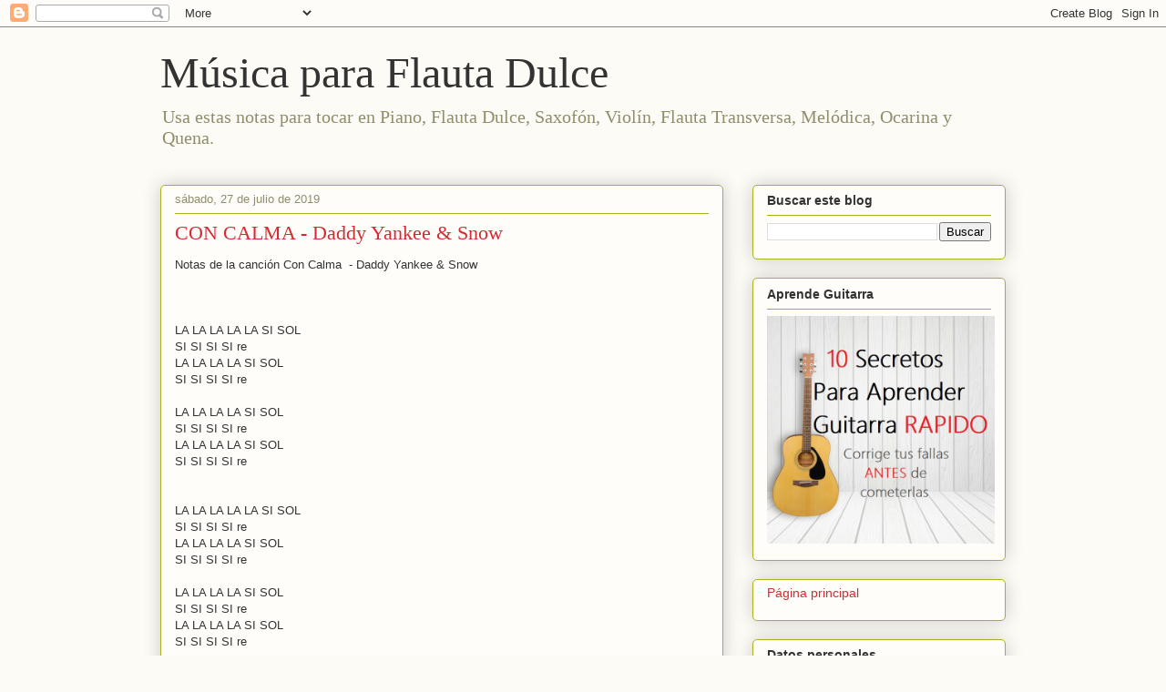

--- FILE ---
content_type: text/html; charset=UTF-8
request_url: http://canciones.notasenflauta.com/2019/07/con-calma-daddy-yankee-snow.html
body_size: 16227
content:
<!DOCTYPE html>
<html class='v2' dir='ltr' lang='es'>
<head>
<link href='https://www.blogger.com/static/v1/widgets/335934321-css_bundle_v2.css' rel='stylesheet' type='text/css'/>
<meta content='width=1100' name='viewport'/>
<meta content='text/html; charset=UTF-8' http-equiv='Content-Type'/>
<meta content='blogger' name='generator'/>
<link href='http://canciones.notasenflauta.com/favicon.ico' rel='icon' type='image/x-icon'/>
<link href='http://canciones.notasenflauta.com/2019/07/con-calma-daddy-yankee-snow.html' rel='canonical'/>
<link rel="alternate" type="application/atom+xml" title="Música para Flauta Dulce - Atom" href="http://canciones.notasenflauta.com/feeds/posts/default" />
<link rel="alternate" type="application/rss+xml" title="Música para Flauta Dulce - RSS" href="http://canciones.notasenflauta.com/feeds/posts/default?alt=rss" />
<link rel="service.post" type="application/atom+xml" title="Música para Flauta Dulce - Atom" href="https://www.blogger.com/feeds/6703424000431932406/posts/default" />

<link rel="alternate" type="application/atom+xml" title="Música para Flauta Dulce - Atom" href="http://canciones.notasenflauta.com/feeds/3657906437920126341/comments/default" />
<!--Can't find substitution for tag [blog.ieCssRetrofitLinks]-->
<meta content='http://canciones.notasenflauta.com/2019/07/con-calma-daddy-yankee-snow.html' property='og:url'/>
<meta content='CON CALMA  - Daddy Yankee &amp; Snow ' property='og:title'/>
<meta content='Notas de la canción Con Calma  - Daddy Yankee &amp; Snow        LA LA LA LA LA SI SOL   SI SI SI SI re   LA LA LA LA SI SOL   SI SI SI SI re    ...' property='og:description'/>
<title>Música para Flauta Dulce: CON CALMA  - Daddy Yankee & Snow </title>
<style id='page-skin-1' type='text/css'><!--
/*
-----------------------------------------------
Blogger Template Style
Name:     Awesome Inc.
Designer: Tina Chen
URL:      tinachen.org
----------------------------------------------- */
/* Content
----------------------------------------------- */
body {
font: normal normal 13px Arial, Tahoma, Helvetica, FreeSans, sans-serif;
color: #333333;
background: #fcfbf5 none repeat scroll top left;
}
html body .content-outer {
min-width: 0;
max-width: 100%;
width: 100%;
}
a:link {
text-decoration: none;
color: #d52a33;
}
a:visited {
text-decoration: none;
color: #7d181e;
}
a:hover {
text-decoration: underline;
color: #d52a33;
}
.body-fauxcolumn-outer .cap-top {
position: absolute;
z-index: 1;
height: 276px;
width: 100%;
background: transparent none repeat-x scroll top left;
_background-image: none;
}
/* Columns
----------------------------------------------- */
.content-inner {
padding: 0;
}
.header-inner .section {
margin: 0 16px;
}
.tabs-inner .section {
margin: 0 16px;
}
.main-inner {
padding-top: 30px;
}
.main-inner .column-center-inner,
.main-inner .column-left-inner,
.main-inner .column-right-inner {
padding: 0 5px;
}
*+html body .main-inner .column-center-inner {
margin-top: -30px;
}
#layout .main-inner .column-center-inner {
margin-top: 0;
}
/* Header
----------------------------------------------- */
.header-outer {
margin: 0 0 0 0;
background: transparent none repeat scroll 0 0;
}
.Header h1 {
font: normal normal 48px Georgia, Utopia, 'Palatino Linotype', Palatino, serif;
color: #333333;
text-shadow: 0 0 -1px #000000;
}
.Header h1 a {
color: #333333;
}
.Header .description {
font: normal normal 20px Georgia, Utopia, 'Palatino Linotype', Palatino, serif;
color: #908d6a;
}
.header-inner .Header .titlewrapper,
.header-inner .Header .descriptionwrapper {
padding-left: 0;
padding-right: 0;
margin-bottom: 0;
}
.header-inner .Header .titlewrapper {
padding-top: 22px;
}
/* Tabs
----------------------------------------------- */
.tabs-outer {
overflow: hidden;
position: relative;
background: #b3ca88 url(https://resources.blogblog.com/blogblog/data/1kt/awesomeinc/tabs_gradient_light.png) repeat scroll 0 0;
}
#layout .tabs-outer {
overflow: visible;
}
.tabs-cap-top, .tabs-cap-bottom {
position: absolute;
width: 100%;
border-top: 1px solid #908d6a;
}
.tabs-cap-bottom {
bottom: 0;
}
.tabs-inner .widget li a {
display: inline-block;
margin: 0;
padding: .6em 1.5em;
font: normal normal 13px Arial, Tahoma, Helvetica, FreeSans, sans-serif;
color: #333333;
border-top: 1px solid #908d6a;
border-bottom: 1px solid #908d6a;
border-left: 1px solid #908d6a;
height: 16px;
line-height: 16px;
}
.tabs-inner .widget li:last-child a {
border-right: 1px solid #908d6a;
}
.tabs-inner .widget li.selected a, .tabs-inner .widget li a:hover {
background: #63704b url(https://resources.blogblog.com/blogblog/data/1kt/awesomeinc/tabs_gradient_light.png) repeat-x scroll 0 -100px;
color: #ffffff;
}
/* Headings
----------------------------------------------- */
h2 {
font: normal bold 14px Arial, Tahoma, Helvetica, FreeSans, sans-serif;
color: #333333;
}
/* Widgets
----------------------------------------------- */
.main-inner .section {
margin: 0 27px;
padding: 0;
}
.main-inner .column-left-outer,
.main-inner .column-right-outer {
margin-top: 0;
}
#layout .main-inner .column-left-outer,
#layout .main-inner .column-right-outer {
margin-top: 0;
}
.main-inner .column-left-inner,
.main-inner .column-right-inner {
background: transparent none repeat 0 0;
-moz-box-shadow: 0 0 0 rgba(0, 0, 0, .2);
-webkit-box-shadow: 0 0 0 rgba(0, 0, 0, .2);
-goog-ms-box-shadow: 0 0 0 rgba(0, 0, 0, .2);
box-shadow: 0 0 0 rgba(0, 0, 0, .2);
-moz-border-radius: 5px;
-webkit-border-radius: 5px;
-goog-ms-border-radius: 5px;
border-radius: 5px;
}
#layout .main-inner .column-left-inner,
#layout .main-inner .column-right-inner {
margin-top: 0;
}
.sidebar .widget {
font: normal normal 14px Arial, Tahoma, Helvetica, FreeSans, sans-serif;
color: #333333;
}
.sidebar .widget a:link {
color: #d52a33;
}
.sidebar .widget a:visited {
color: #7d181e;
}
.sidebar .widget a:hover {
color: #d52a33;
}
.sidebar .widget h2 {
text-shadow: 0 0 -1px #000000;
}
.main-inner .widget {
background-color: #fefdfa;
border: 1px solid #aab123;
padding: 0 15px 15px;
margin: 20px -16px;
-moz-box-shadow: 0 0 20px rgba(0, 0, 0, .2);
-webkit-box-shadow: 0 0 20px rgba(0, 0, 0, .2);
-goog-ms-box-shadow: 0 0 20px rgba(0, 0, 0, .2);
box-shadow: 0 0 20px rgba(0, 0, 0, .2);
-moz-border-radius: 5px;
-webkit-border-radius: 5px;
-goog-ms-border-radius: 5px;
border-radius: 5px;
}
.main-inner .widget h2 {
margin: 0 -0;
padding: .6em 0 .5em;
border-bottom: 1px solid transparent;
}
.footer-inner .widget h2 {
padding: 0 0 .4em;
border-bottom: 1px solid transparent;
}
.main-inner .widget h2 + div, .footer-inner .widget h2 + div {
border-top: 1px solid #aab123;
padding-top: 8px;
}
.main-inner .widget .widget-content {
margin: 0 -0;
padding: 7px 0 0;
}
.main-inner .widget ul, .main-inner .widget #ArchiveList ul.flat {
margin: -8px -15px 0;
padding: 0;
list-style: none;
}
.main-inner .widget #ArchiveList {
margin: -8px 0 0;
}
.main-inner .widget ul li, .main-inner .widget #ArchiveList ul.flat li {
padding: .5em 15px;
text-indent: 0;
color: #666666;
border-top: 0 solid #aab123;
border-bottom: 1px solid transparent;
}
.main-inner .widget #ArchiveList ul li {
padding-top: .25em;
padding-bottom: .25em;
}
.main-inner .widget ul li:first-child, .main-inner .widget #ArchiveList ul.flat li:first-child {
border-top: none;
}
.main-inner .widget ul li:last-child, .main-inner .widget #ArchiveList ul.flat li:last-child {
border-bottom: none;
}
.post-body {
position: relative;
}
.main-inner .widget .post-body ul {
padding: 0 2.5em;
margin: .5em 0;
list-style: disc;
}
.main-inner .widget .post-body ul li {
padding: 0.25em 0;
margin-bottom: .25em;
color: #333333;
border: none;
}
.footer-inner .widget ul {
padding: 0;
list-style: none;
}
.widget .zippy {
color: #666666;
}
/* Posts
----------------------------------------------- */
body .main-inner .Blog {
padding: 0;
margin-bottom: 1em;
background-color: transparent;
border: none;
-moz-box-shadow: 0 0 0 rgba(0, 0, 0, 0);
-webkit-box-shadow: 0 0 0 rgba(0, 0, 0, 0);
-goog-ms-box-shadow: 0 0 0 rgba(0, 0, 0, 0);
box-shadow: 0 0 0 rgba(0, 0, 0, 0);
}
.main-inner .section:last-child .Blog:last-child {
padding: 0;
margin-bottom: 1em;
}
.main-inner .widget h2.date-header {
margin: 0 -15px 1px;
padding: 0 0 0 0;
font: normal normal 13px Arial, Tahoma, Helvetica, FreeSans, sans-serif;
color: #908d6a;
background: transparent none no-repeat scroll top left;
border-top: 0 solid #aab123;
border-bottom: 1px solid transparent;
-moz-border-radius-topleft: 0;
-moz-border-radius-topright: 0;
-webkit-border-top-left-radius: 0;
-webkit-border-top-right-radius: 0;
border-top-left-radius: 0;
border-top-right-radius: 0;
position: static;
bottom: 100%;
right: 15px;
text-shadow: 0 0 -1px #000000;
}
.main-inner .widget h2.date-header span {
font: normal normal 13px Arial, Tahoma, Helvetica, FreeSans, sans-serif;
display: block;
padding: .5em 15px;
border-left: 0 solid #aab123;
border-right: 0 solid #aab123;
}
.date-outer {
position: relative;
margin: 30px 0 20px;
padding: 0 15px;
background-color: #fefdfa;
border: 1px solid #aab123;
-moz-box-shadow: 0 0 20px rgba(0, 0, 0, .2);
-webkit-box-shadow: 0 0 20px rgba(0, 0, 0, .2);
-goog-ms-box-shadow: 0 0 20px rgba(0, 0, 0, .2);
box-shadow: 0 0 20px rgba(0, 0, 0, .2);
-moz-border-radius: 5px;
-webkit-border-radius: 5px;
-goog-ms-border-radius: 5px;
border-radius: 5px;
}
.date-outer:first-child {
margin-top: 0;
}
.date-outer:last-child {
margin-bottom: 20px;
-moz-border-radius-bottomleft: 5px;
-moz-border-radius-bottomright: 5px;
-webkit-border-bottom-left-radius: 5px;
-webkit-border-bottom-right-radius: 5px;
-goog-ms-border-bottom-left-radius: 5px;
-goog-ms-border-bottom-right-radius: 5px;
border-bottom-left-radius: 5px;
border-bottom-right-radius: 5px;
}
.date-posts {
margin: 0 -0;
padding: 0 0;
clear: both;
}
.post-outer, .inline-ad {
border-top: 1px solid #aab123;
margin: 0 -0;
padding: 15px 0;
}
.post-outer {
padding-bottom: 10px;
}
.post-outer:first-child {
padding-top: 0;
border-top: none;
}
.post-outer:last-child, .inline-ad:last-child {
border-bottom: none;
}
.post-body {
position: relative;
}
.post-body img {
padding: 8px;
background: #ffffff;
border: 1px solid #cccccc;
-moz-box-shadow: 0 0 20px rgba(0, 0, 0, .2);
-webkit-box-shadow: 0 0 20px rgba(0, 0, 0, .2);
box-shadow: 0 0 20px rgba(0, 0, 0, .2);
-moz-border-radius: 5px;
-webkit-border-radius: 5px;
border-radius: 5px;
}
h3.post-title, h4 {
font: normal normal 22px Georgia, Utopia, 'Palatino Linotype', Palatino, serif;
color: #d52a33;
}
h3.post-title a {
font: normal normal 22px Georgia, Utopia, 'Palatino Linotype', Palatino, serif;
color: #d52a33;
}
h3.post-title a:hover {
color: #d52a33;
text-decoration: underline;
}
.post-header {
margin: 0 0 1em;
}
.post-body {
line-height: 1.4;
}
.post-outer h2 {
color: #333333;
}
.post-footer {
margin: 1.5em 0 0;
}
#blog-pager {
padding: 15px;
font-size: 120%;
background-color: #fefdfa;
border: 1px solid #aab123;
-moz-box-shadow: 0 0 20px rgba(0, 0, 0, .2);
-webkit-box-shadow: 0 0 20px rgba(0, 0, 0, .2);
-goog-ms-box-shadow: 0 0 20px rgba(0, 0, 0, .2);
box-shadow: 0 0 20px rgba(0, 0, 0, .2);
-moz-border-radius: 5px;
-webkit-border-radius: 5px;
-goog-ms-border-radius: 5px;
border-radius: 5px;
-moz-border-radius-topleft: 5px;
-moz-border-radius-topright: 5px;
-webkit-border-top-left-radius: 5px;
-webkit-border-top-right-radius: 5px;
-goog-ms-border-top-left-radius: 5px;
-goog-ms-border-top-right-radius: 5px;
border-top-left-radius: 5px;
border-top-right-radius-topright: 5px;
margin-top: 1em;
}
.blog-feeds, .post-feeds {
margin: 1em 0;
text-align: center;
color: #333333;
}
.blog-feeds a, .post-feeds a {
color: #d52a33;
}
.blog-feeds a:visited, .post-feeds a:visited {
color: #7d181e;
}
.blog-feeds a:hover, .post-feeds a:hover {
color: #d52a33;
}
.post-outer .comments {
margin-top: 2em;
}
/* Comments
----------------------------------------------- */
.comments .comments-content .icon.blog-author {
background-repeat: no-repeat;
background-image: url([data-uri]);
}
.comments .comments-content .loadmore a {
border-top: 1px solid #908d6a;
border-bottom: 1px solid #908d6a;
}
.comments .continue {
border-top: 2px solid #908d6a;
}
/* Footer
----------------------------------------------- */
.footer-outer {
margin: -20px 0 -1px;
padding: 20px 0 0;
color: #333333;
overflow: hidden;
}
.footer-fauxborder-left {
border-top: 1px solid #aab123;
background: #fefdfa none repeat scroll 0 0;
-moz-box-shadow: 0 0 20px rgba(0, 0, 0, .2);
-webkit-box-shadow: 0 0 20px rgba(0, 0, 0, .2);
-goog-ms-box-shadow: 0 0 20px rgba(0, 0, 0, .2);
box-shadow: 0 0 20px rgba(0, 0, 0, .2);
margin: 0 -20px;
}
/* Mobile
----------------------------------------------- */
body.mobile {
background-size: auto;
}
.mobile .body-fauxcolumn-outer {
background: transparent none repeat scroll top left;
}
*+html body.mobile .main-inner .column-center-inner {
margin-top: 0;
}
.mobile .main-inner .widget {
padding: 0 0 15px;
}
.mobile .main-inner .widget h2 + div,
.mobile .footer-inner .widget h2 + div {
border-top: none;
padding-top: 0;
}
.mobile .footer-inner .widget h2 {
padding: 0.5em 0;
border-bottom: none;
}
.mobile .main-inner .widget .widget-content {
margin: 0;
padding: 7px 0 0;
}
.mobile .main-inner .widget ul,
.mobile .main-inner .widget #ArchiveList ul.flat {
margin: 0 -15px 0;
}
.mobile .main-inner .widget h2.date-header {
right: 0;
}
.mobile .date-header span {
padding: 0.4em 0;
}
.mobile .date-outer:first-child {
margin-bottom: 0;
border: 1px solid #aab123;
-moz-border-radius-topleft: 5px;
-moz-border-radius-topright: 5px;
-webkit-border-top-left-radius: 5px;
-webkit-border-top-right-radius: 5px;
-goog-ms-border-top-left-radius: 5px;
-goog-ms-border-top-right-radius: 5px;
border-top-left-radius: 5px;
border-top-right-radius: 5px;
}
.mobile .date-outer {
border-color: #aab123;
border-width: 0 1px 1px;
}
.mobile .date-outer:last-child {
margin-bottom: 0;
}
.mobile .main-inner {
padding: 0;
}
.mobile .header-inner .section {
margin: 0;
}
.mobile .post-outer, .mobile .inline-ad {
padding: 5px 0;
}
.mobile .tabs-inner .section {
margin: 0 10px;
}
.mobile .main-inner .widget h2 {
margin: 0;
padding: 0;
}
.mobile .main-inner .widget h2.date-header span {
padding: 0;
}
.mobile .main-inner .widget .widget-content {
margin: 0;
padding: 7px 0 0;
}
.mobile #blog-pager {
border: 1px solid transparent;
background: #fefdfa none repeat scroll 0 0;
}
.mobile .main-inner .column-left-inner,
.mobile .main-inner .column-right-inner {
background: transparent none repeat 0 0;
-moz-box-shadow: none;
-webkit-box-shadow: none;
-goog-ms-box-shadow: none;
box-shadow: none;
}
.mobile .date-posts {
margin: 0;
padding: 0;
}
.mobile .footer-fauxborder-left {
margin: 0;
border-top: inherit;
}
.mobile .main-inner .section:last-child .Blog:last-child {
margin-bottom: 0;
}
.mobile-index-contents {
color: #333333;
}
.mobile .mobile-link-button {
background: #d52a33 url(https://resources.blogblog.com/blogblog/data/1kt/awesomeinc/tabs_gradient_light.png) repeat scroll 0 0;
}
.mobile-link-button a:link, .mobile-link-button a:visited {
color: #ffffff;
}
.mobile .tabs-inner .PageList .widget-content {
background: transparent;
border-top: 1px solid;
border-color: #908d6a;
color: #333333;
}
.mobile .tabs-inner .PageList .widget-content .pagelist-arrow {
border-left: 1px solid #908d6a;
}

--></style>
<style id='template-skin-1' type='text/css'><!--
body {
min-width: 960px;
}
.content-outer, .content-fauxcolumn-outer, .region-inner {
min-width: 960px;
max-width: 960px;
_width: 960px;
}
.main-inner .columns {
padding-left: 0;
padding-right: 310px;
}
.main-inner .fauxcolumn-center-outer {
left: 0;
right: 310px;
/* IE6 does not respect left and right together */
_width: expression(this.parentNode.offsetWidth -
parseInt("0") -
parseInt("310px") + 'px');
}
.main-inner .fauxcolumn-left-outer {
width: 0;
}
.main-inner .fauxcolumn-right-outer {
width: 310px;
}
.main-inner .column-left-outer {
width: 0;
right: 100%;
margin-left: -0;
}
.main-inner .column-right-outer {
width: 310px;
margin-right: -310px;
}
#layout {
min-width: 0;
}
#layout .content-outer {
min-width: 0;
width: 800px;
}
#layout .region-inner {
min-width: 0;
width: auto;
}
body#layout div.add_widget {
padding: 8px;
}
body#layout div.add_widget a {
margin-left: 32px;
}
--></style>
<!-- Google tag (gtag.js) -->
<script async='true' src='https://www.googletagmanager.com/gtag/js?id=G-Y9DBV6801N'></script>
<script>
        window.dataLayer = window.dataLayer || [];
        function gtag(){dataLayer.push(arguments);}
        gtag('js', new Date());
        gtag('config', 'G-Y9DBV6801N');
      </script>
<link href='https://www.blogger.com/dyn-css/authorization.css?targetBlogID=6703424000431932406&amp;zx=aad0ac7b-74f8-4965-ac34-8edcc8d62296' media='none' onload='if(media!=&#39;all&#39;)media=&#39;all&#39;' rel='stylesheet'/><noscript><link href='https://www.blogger.com/dyn-css/authorization.css?targetBlogID=6703424000431932406&amp;zx=aad0ac7b-74f8-4965-ac34-8edcc8d62296' rel='stylesheet'/></noscript>
<meta name='google-adsense-platform-account' content='ca-host-pub-1556223355139109'/>
<meta name='google-adsense-platform-domain' content='blogspot.com'/>

<!-- data-ad-client=ca-pub-2238592308151113 -->

</head>
<body class='loading variant-renewable'>
<div class='navbar section' id='navbar' name='Barra de navegación'><div class='widget Navbar' data-version='1' id='Navbar1'><script type="text/javascript">
    function setAttributeOnload(object, attribute, val) {
      if(window.addEventListener) {
        window.addEventListener('load',
          function(){ object[attribute] = val; }, false);
      } else {
        window.attachEvent('onload', function(){ object[attribute] = val; });
      }
    }
  </script>
<div id="navbar-iframe-container"></div>
<script type="text/javascript" src="https://apis.google.com/js/platform.js"></script>
<script type="text/javascript">
      gapi.load("gapi.iframes:gapi.iframes.style.bubble", function() {
        if (gapi.iframes && gapi.iframes.getContext) {
          gapi.iframes.getContext().openChild({
              url: 'https://www.blogger.com/navbar/6703424000431932406?po\x3d3657906437920126341\x26origin\x3dhttp://canciones.notasenflauta.com',
              where: document.getElementById("navbar-iframe-container"),
              id: "navbar-iframe"
          });
        }
      });
    </script><script type="text/javascript">
(function() {
var script = document.createElement('script');
script.type = 'text/javascript';
script.src = '//pagead2.googlesyndication.com/pagead/js/google_top_exp.js';
var head = document.getElementsByTagName('head')[0];
if (head) {
head.appendChild(script);
}})();
</script>
</div></div>
<div class='body-fauxcolumns'>
<div class='fauxcolumn-outer body-fauxcolumn-outer'>
<div class='cap-top'>
<div class='cap-left'></div>
<div class='cap-right'></div>
</div>
<div class='fauxborder-left'>
<div class='fauxborder-right'></div>
<div class='fauxcolumn-inner'>
</div>
</div>
<div class='cap-bottom'>
<div class='cap-left'></div>
<div class='cap-right'></div>
</div>
</div>
</div>
<div class='content'>
<div class='content-fauxcolumns'>
<div class='fauxcolumn-outer content-fauxcolumn-outer'>
<div class='cap-top'>
<div class='cap-left'></div>
<div class='cap-right'></div>
</div>
<div class='fauxborder-left'>
<div class='fauxborder-right'></div>
<div class='fauxcolumn-inner'>
</div>
</div>
<div class='cap-bottom'>
<div class='cap-left'></div>
<div class='cap-right'></div>
</div>
</div>
</div>
<div class='content-outer'>
<div class='content-cap-top cap-top'>
<div class='cap-left'></div>
<div class='cap-right'></div>
</div>
<div class='fauxborder-left content-fauxborder-left'>
<div class='fauxborder-right content-fauxborder-right'></div>
<div class='content-inner'>
<header>
<div class='header-outer'>
<div class='header-cap-top cap-top'>
<div class='cap-left'></div>
<div class='cap-right'></div>
</div>
<div class='fauxborder-left header-fauxborder-left'>
<div class='fauxborder-right header-fauxborder-right'></div>
<div class='region-inner header-inner'>
<div class='header section' id='header' name='Cabecera'><div class='widget Header' data-version='1' id='Header1'>
<div id='header-inner'>
<div class='titlewrapper'>
<h1 class='title'>
<a href='http://canciones.notasenflauta.com/'>
Música para Flauta Dulce
</a>
</h1>
</div>
<div class='descriptionwrapper'>
<p class='description'><span>Usa estas notas para tocar en Piano, Flauta Dulce, Saxofón, Violín, Flauta Transversa, Melódica, Ocarina y Quena.</span></p>
</div>
</div>
</div></div>
</div>
</div>
<div class='header-cap-bottom cap-bottom'>
<div class='cap-left'></div>
<div class='cap-right'></div>
</div>
</div>
</header>
<div class='tabs-outer'>
<div class='tabs-cap-top cap-top'>
<div class='cap-left'></div>
<div class='cap-right'></div>
</div>
<div class='fauxborder-left tabs-fauxborder-left'>
<div class='fauxborder-right tabs-fauxborder-right'></div>
<div class='region-inner tabs-inner'>
<div class='tabs no-items section' id='crosscol' name='Multicolumnas'></div>
<div class='tabs no-items section' id='crosscol-overflow' name='Cross-Column 2'></div>
</div>
</div>
<div class='tabs-cap-bottom cap-bottom'>
<div class='cap-left'></div>
<div class='cap-right'></div>
</div>
</div>
<div class='main-outer'>
<div class='main-cap-top cap-top'>
<div class='cap-left'></div>
<div class='cap-right'></div>
</div>
<div class='fauxborder-left main-fauxborder-left'>
<div class='fauxborder-right main-fauxborder-right'></div>
<div class='region-inner main-inner'>
<div class='columns fauxcolumns'>
<div class='fauxcolumn-outer fauxcolumn-center-outer'>
<div class='cap-top'>
<div class='cap-left'></div>
<div class='cap-right'></div>
</div>
<div class='fauxborder-left'>
<div class='fauxborder-right'></div>
<div class='fauxcolumn-inner'>
</div>
</div>
<div class='cap-bottom'>
<div class='cap-left'></div>
<div class='cap-right'></div>
</div>
</div>
<div class='fauxcolumn-outer fauxcolumn-left-outer'>
<div class='cap-top'>
<div class='cap-left'></div>
<div class='cap-right'></div>
</div>
<div class='fauxborder-left'>
<div class='fauxborder-right'></div>
<div class='fauxcolumn-inner'>
</div>
</div>
<div class='cap-bottom'>
<div class='cap-left'></div>
<div class='cap-right'></div>
</div>
</div>
<div class='fauxcolumn-outer fauxcolumn-right-outer'>
<div class='cap-top'>
<div class='cap-left'></div>
<div class='cap-right'></div>
</div>
<div class='fauxborder-left'>
<div class='fauxborder-right'></div>
<div class='fauxcolumn-inner'>
</div>
</div>
<div class='cap-bottom'>
<div class='cap-left'></div>
<div class='cap-right'></div>
</div>
</div>
<!-- corrects IE6 width calculation -->
<div class='columns-inner'>
<div class='column-center-outer'>
<div class='column-center-inner'>
<div class='main section' id='main' name='Principal'><div class='widget Blog' data-version='1' id='Blog1'>
<div class='blog-posts hfeed'>

          <div class="date-outer">
        
<h2 class='date-header'><span>sábado, 27 de julio de 2019</span></h2>

          <div class="date-posts">
        
<div class='post-outer'>
<div class='post hentry uncustomized-post-template' itemprop='blogPost' itemscope='itemscope' itemtype='http://schema.org/BlogPosting'>
<meta content='6703424000431932406' itemprop='blogId'/>
<meta content='3657906437920126341' itemprop='postId'/>
<a name='3657906437920126341'></a>
<h3 class='post-title entry-title' itemprop='name'>
CON CALMA  - Daddy Yankee & Snow 
</h3>
<div class='post-header'>
<div class='post-header-line-1'></div>
</div>
<div class='post-body entry-content' id='post-body-3657906437920126341' itemprop='description articleBody'>
Notas de la canción Con Calma&nbsp; - Daddy Yankee &amp; Snow<br />
<br />
<br />
<div>
<br /></div>
<div>
<div>
LA LA LA LA LA SI SOL</div>
<div>
SI SI SI SI re</div>
<div>
LA LA LA LA SI SOL</div>
<div>
SI SI SI SI re</div>
<div>
<br /></div>
<div>
LA LA LA LA SI SOL</div>
<div>
SI SI SI SI re</div>
<div>
LA LA LA LA SI SOL</div>
<div>
SI SI SI SI re</div>
<div>
<br /></div>
<div>
<br /></div>
<div>
LA LA LA LA LA SI SOL</div>
<div>
SI SI SI SI re</div>
<div>
LA LA LA LA SI SOL</div>
<div>
SI SI SI SI re</div>
<div>
<br /></div>
<div>
LA LA LA LA SI SOL</div>
<div>
SI SI SI SI re</div>
<div>
LA LA LA LA SI SOL</div>
<div>
SI SI SI SI re</div>
<div>
<br /></div>
<div>
LA LA LA LA LA SI SOL</div>
<div>
SI SI SI SI re</div>
<div>
LA LA LA LA SI SOL</div>
<div>
SI SI SI SI re</div>
<div>
<br /></div>
<div>
LA LA LA LA SI SOL</div>
<div>
SI SI SI SI re</div>
<div>
LA LA LA LA SI SOL</div>
<div>
SI SI SI SI re</div>
<div>
<br /></div>
<div>
<br /></div>
<div>
LA LA mi&nbsp;</div>
<div>
SI SI SI SI SI SI SI</div>
<div>
SI SI SI do LA</div>
<div>
LA do mi re re re do</div>
<div>
LA LA LA LA LA LA</div>
<div>
LA do SI SI SOL SOL SOL</div>
<div>
SI SI SI SI do LA</div>
<div>
<br /></div>
<div>
LA do mi re re re do</div>
<div>
LA LA mi&nbsp;</div>
<div>
SI SI SI SI SI SI SI</div>
<div>
SI SI SI do LA</div>
<div>
LA do mi re re re do</div>
<div>
LA LA LA LA LA LA</div>
<div>
LA do SI SI SOL SOL SOL</div>
<div>
<br /></div>
<div>
LA do mi re re re do</div>
<div>
SOL LA</div>
<div>
LA LA MI MI MI RE RE</div>
<div>
RE DO MI MI MI</div>
<div>
LA LA MI MI MI&nbsp; RE RE</div>
<div>
re do re LA</div>
<div>
<br /></div>
<div>
LA LA MI MI MI RE RE</div>
<div>
MI LA MI RE RE</div>
<div>
MI LA MI RE RE MI</div>
<div>
<br /></div>
<div>
mi re mi mi mi</div>
<div>
mi mi mi mi mi mi</div>
<div>
re mi LA</div>
<div>
mi re mi mi mi</div>
<div>
mi mi mi mi mi mi</div>
<div>
re mi LA</div>
<div>
mi re mi mi mi</div>
<div>
mi mi mi mi mi mi</div>
<div>
<br /></div>
<div>
<br /></div>
<div>
<br /></div>
<div>
<br /></div>
<div>
<br /></div>
<div>
<br /></div>
</div>
<div style='clear: both;'></div>
</div>
<div class='post-footer'>
<div class='post-footer-line post-footer-line-1'>
<span class='post-author vcard'>
</span>
<span class='post-timestamp'>
en
<meta content='http://canciones.notasenflauta.com/2019/07/con-calma-daddy-yankee-snow.html' itemprop='url'/>
<a class='timestamp-link' href='http://canciones.notasenflauta.com/2019/07/con-calma-daddy-yankee-snow.html' rel='bookmark' title='permanent link'><abbr class='published' itemprop='datePublished' title='2019-07-27T10:24:00-05:00'>julio 27, 2019</abbr></a>
</span>
<span class='post-comment-link'>
</span>
<span class='post-icons'>
</span>
<div class='post-share-buttons goog-inline-block'>
<a class='goog-inline-block share-button sb-email' href='https://www.blogger.com/share-post.g?blogID=6703424000431932406&postID=3657906437920126341&target=email' target='_blank' title='Enviar por correo electrónico'><span class='share-button-link-text'>Enviar por correo electrónico</span></a><a class='goog-inline-block share-button sb-blog' href='https://www.blogger.com/share-post.g?blogID=6703424000431932406&postID=3657906437920126341&target=blog' onclick='window.open(this.href, "_blank", "height=270,width=475"); return false;' target='_blank' title='Escribe un blog'><span class='share-button-link-text'>Escribe un blog</span></a><a class='goog-inline-block share-button sb-twitter' href='https://www.blogger.com/share-post.g?blogID=6703424000431932406&postID=3657906437920126341&target=twitter' target='_blank' title='Compartir en X'><span class='share-button-link-text'>Compartir en X</span></a><a class='goog-inline-block share-button sb-facebook' href='https://www.blogger.com/share-post.g?blogID=6703424000431932406&postID=3657906437920126341&target=facebook' onclick='window.open(this.href, "_blank", "height=430,width=640"); return false;' target='_blank' title='Compartir con Facebook'><span class='share-button-link-text'>Compartir con Facebook</span></a><a class='goog-inline-block share-button sb-pinterest' href='https://www.blogger.com/share-post.g?blogID=6703424000431932406&postID=3657906437920126341&target=pinterest' target='_blank' title='Compartir en Pinterest'><span class='share-button-link-text'>Compartir en Pinterest</span></a>
</div>
</div>
<div class='post-footer-line post-footer-line-2'>
<span class='post-labels'>
</span>
</div>
<div class='post-footer-line post-footer-line-3'>
<span class='post-location'>
</span>
</div>
</div>
</div>
<div class='comments' id='comments'>
<a name='comments'></a>
<h4>No hay comentarios:</h4>
<div id='Blog1_comments-block-wrapper'>
<dl class='avatar-comment-indent' id='comments-block'>
</dl>
</div>
<p class='comment-footer'>
<div class='comment-form'>
<a name='comment-form'></a>
<h4 id='comment-post-message'>Publicar un comentario</h4>
<p>
</p>
<a href='https://www.blogger.com/comment/frame/6703424000431932406?po=3657906437920126341&hl=es&saa=85391&origin=http://canciones.notasenflauta.com' id='comment-editor-src'></a>
<iframe allowtransparency='true' class='blogger-iframe-colorize blogger-comment-from-post' frameborder='0' height='410px' id='comment-editor' name='comment-editor' src='' width='100%'></iframe>
<script src='https://www.blogger.com/static/v1/jsbin/2830521187-comment_from_post_iframe.js' type='text/javascript'></script>
<script type='text/javascript'>
      BLOG_CMT_createIframe('https://www.blogger.com/rpc_relay.html');
    </script>
</div>
</p>
</div>
</div>
<div class='inline-ad'>
<!--Can't find substitution for tag [adCode]-->
</div>

        </div></div>
      
</div>
<div class='blog-pager' id='blog-pager'>
<span id='blog-pager-newer-link'>
<a class='blog-pager-newer-link' href='http://canciones.notasenflauta.com/2019/07/moana-how-far-ill-go.html' id='Blog1_blog-pager-newer-link' title='Entrada más reciente'>Entrada más reciente</a>
</span>
<span id='blog-pager-older-link'>
<a class='blog-pager-older-link' href='http://canciones.notasenflauta.com/2019/07/friends-marshmello.html' id='Blog1_blog-pager-older-link' title='Entrada antigua'>Entrada antigua</a>
</span>
<a class='home-link' href='http://canciones.notasenflauta.com/'>Inicio</a>
</div>
<div class='clear'></div>
<div class='post-feeds'>
<div class='feed-links'>
Suscribirse a:
<a class='feed-link' href='http://canciones.notasenflauta.com/feeds/3657906437920126341/comments/default' target='_blank' type='application/atom+xml'>Enviar comentarios (Atom)</a>
</div>
</div>
</div><div class='widget PopularPosts' data-version='1' id='PopularPosts1'>
<div class='widget-content popular-posts'>
<ul>
<li>
<div class='item-content'>
<div class='item-title'><a href='http://canciones.notasenflauta.com/2018/09/jingle-bells-cancion-navidena.html'>JINGLE BELLS - NAVIDAD NAVIDAD</a></div>
<div class='item-snippet'>Notas para tocar la famosa melodía navideña JINGLE BELLS (villancico NAVIDAD, NAVIDAD)        JINGLE BELLS - NAVIDAD NAVIDAD     SI SI SI - ...</div>
</div>
<div style='clear: both;'></div>
</li>
<li>
<div class='item-content'>
<div class='item-thumbnail'>
<a href='http://canciones.notasenflauta.com/2018/12/marshmello-ft-bastille-happier.html' target='_blank'>
<img alt='' border='0' src='https://lh3.googleusercontent.com/blogger_img_proxy/AEn0k_v1lYzZp51Ct9RWR-1UVDNz9yLYBwECsxLYc5FhHtWOB05UuelU3SnR1syZE5AF4ZrAjDU8TdcgDKR-No-kKkbXaPfpmOzMW-jreg=w72-h72-n-k-no-nu'/>
</a>
</div>
<div class='item-title'><a href='http://canciones.notasenflauta.com/2018/12/marshmello-ft-bastille-happier.html'>HAPPIER - Marshmello ft Bastille - Notas para Flauta</a></div>
<div class='item-snippet'>Notas para tocar la melodía de Marshmello ft. Bastille - Happier   Para escuchar la melodía dar clic aquí=&gt;&#160; &quot;ESCUCHAR&quot;       H...</div>
</div>
<div style='clear: both;'></div>
</li>
<li>
<div class='item-content'>
<div class='item-title'><a href='http://canciones.notasenflauta.com/2018/02/gravity-falls-opening.html'>Gravity Falls - Opening</a></div>
<div class='item-snippet'>Notas para flauta dulce del Opening de la serie Gravity Falls   GRAVITY FALLS - Opening   RE MI FA LA LA SOL LA SOL  RE RE MI FA MI SOL LA S...</div>
</div>
<div style='clear: both;'></div>
</li>
</ul>
<div class='clear'></div>
</div>
</div><div class='widget FeaturedPost' data-version='1' id='FeaturedPost1'>
<div class='post-summary'>
<h3><a href='http://canciones.notasenflauta.com/2019/05/chiquitita-dime-porque-version-fa.html'>CHIQUITITA DIME PORQUE - Abba - Versión FA#</a></h3>
<p>
Notas para tocar la famosa Melodía del Grupo Abba CHIQUITITA DIME PORQUE - Versión FA#     FA# SOL LA SI LA SOL FA# LA&#160;  FA# SOL LA SI LA SO...
</p>
</div>
<style type='text/css'>
    .image {
      width: 100%;
    }
  </style>
<div class='clear'></div>
</div><div class='widget HTML' data-version='1' id='HTML6'>
<div class='widget-content'>
<!-- Facebook Pixel Code -->
<script>
  !function(f,b,e,v,n,t,s)
  {if(f.fbq)return;n=f.fbq=function(){n.callMethod?
  n.callMethod.apply(n,arguments):n.queue.push(arguments)};
  if(!f._fbq)f._fbq=n;n.push=n;n.loaded=!0;n.version='2.0';
  n.queue=[];t=b.createElement(e);t.async=!0;
  t.src=v;s=b.getElementsByTagName(e)[0];
  s.parentNode.insertBefore(t,s)}(window, document,'script',
  'https://connect.facebook.net/en_US/fbevents.js');
  fbq('init', '619419078405769');
  fbq('track', 'PageView');
</script>
<noscript><img height="1" width="1" style="display:none"
  src="https://www.facebook.com/tr?id=619419078405769&ev=PageView&noscript=1"
/></noscript>
<!-- End Facebook Pixel Code -->
</div>
<div class='clear'></div>
</div><div class='widget HTML' data-version='1' id='HTML7'>
<div class='widget-content'>
<div><b style="font-size: 100%;">Canciones en Orden Alfabético:</b></div><div style="font-weight: normal;"><span style="font-family:&quot;;">| # | <a href="https://cantosenflautadulce.blogspot.mx/p/cantos-a.html">A</a> | <a href="https://cantosenflautadulce.blogspot.mx/p/cantos-b.html">B</a> | <a href="https://cantosenflautadulce.blogspot.mx/p/cantos-c.html">C</a> | <a href="https://cantosenflautadulce.blogspot.mx/p/cantos-d.html">D</a> | <a href="https://cantosenflautadulce.blogspot.mx/p/cantos-e.html">E</a> | <a href="https://cantosenflautadulce.blogspot.mx/p/cantos-f.html">F</a> | <a href="http://https//cantosenflautadulce.blogspot.mx/p/cantos-g.html">G</a> | <a href="https://cantosenflautadulce.blogspot.mx/p/cantos-h.html">H</a> | <a href="https://cantosenflautadulce.blogspot.mx/p/cantos-i.html">I</a> | <a href="https://cantosenflautadulce.blogspot.mx/p/cantos-j.html">J</a> | <a href="https://cantosenflautadulce.blogspot.mx/p/cantos-k.html">K</a> | <a href="https://cantosenflautadulce.blogspot.mx/p/cantos-l.html">L</a> | <a href="https://cantosenflautadulce.blogspot.mx/p/cantos-m.html">M</a> | <a href="https://cantosenflautadulce.blogspot.mx/p/cantos-n.html">N</a> | <a href="https://cantosenflautadulce.blogspot.mx/p/cantos-o.html">O</a> | <a href="https://cantosenflautadulce.blogspot.mx/p/cantos-p.html">P</a> | <a href="https://cantosenflautadulce.blogspot.mx/p/cantos-q.html">Q</a> | <a href="https://cantosenflautadulce.blogspot.mx/p/cantos-r.html">R</a> | <a href="https://cantosenflautadulce.blogspot.mx/p/cantos-s.html">S</a><a href="javascript:openPopup(&quot;https://www.blogger.com/follow.g?view\x3dFOLLOW\x26blogID\x3d1600987256884800156&quot;,300)"> </a>| <a href="https://cantosenflautadulce.blogspot.mx/p/cantos-t.html">T</a> | <a href="https://cantosenflautadulce.blogspot.mx/p/cantos-u.html">U</a> | <a href="https://cantosenflautadulce.blogspot.mx/p/cantos-v.html">V</a> | <a href="https://cantosenflautadulce.blogspot.mx/p/cantos-w.html">W</a> | <a href="https://cantosenflautadulce.blogspot.mx/p/cantos-x.html">X</a> | <a href="https://cantosenflautadulce.blogspot.mx/p/cantos-y.html">Y</a> | <a href="https://cantosenflautadulce.blogspot.mx/p/cantos-z.html">Z</a> |</span></div><div style="font-weight: normal;"><span style="font-family:&quot;;"><br /></span></div><div style="font-weight: normal;">Para conocer las Notas </div><div style="font-weight: normal;"><a href="DA CLIC AQUI">https://canciones.notasenflauta.com/p/escalas-para-flauta-dulce.html</a></div>
</div>
<div class='clear'></div>
</div></div>
</div>
</div>
<div class='column-left-outer'>
<div class='column-left-inner'>
<aside>
</aside>
</div>
</div>
<div class='column-right-outer'>
<div class='column-right-inner'>
<aside>
<div class='sidebar section' id='sidebar-right-1'><div class='widget BlogSearch' data-version='1' id='BlogSearch1'>
<h2 class='title'>Buscar este blog</h2>
<div class='widget-content'>
<div id='BlogSearch1_form'>
<form action='http://canciones.notasenflauta.com/search' class='gsc-search-box' target='_top'>
<table cellpadding='0' cellspacing='0' class='gsc-search-box'>
<tbody>
<tr>
<td class='gsc-input'>
<input autocomplete='off' class='gsc-input' name='q' size='10' title='search' type='text' value=''/>
</td>
<td class='gsc-search-button'>
<input class='gsc-search-button' title='search' type='submit' value='Buscar'/>
</td>
</tr>
</tbody>
</table>
</form>
</div>
</div>
<div class='clear'></div>
</div><div class='widget HTML' data-version='1' id='HTML9'>
<h2 class='title'>Aprende Guitarra</h2>
<div class='widget-content'>
<a href="https://go.hotmart.com/B41409359A" rel="nofollow"><img border="0" height="250" src="https://guitarsimple.com/10Secretos-Aprender-Guitarra.jpg" width="250" / /></a>
</div>
<div class='clear'></div>
</div><div class='widget PageList' data-version='1' id='PageList1'>
<div class='widget-content'>
<ul>
<li>
<a href='http://canciones.notasenflauta.com/'>Página principal</a>
</li>
</ul>
<div class='clear'></div>
</div>
</div>
<div class='widget Profile' data-version='1' id='Profile1'>
<h2>Datos personales</h2>
<div class='widget-content'>
<dl class='profile-datablock'>
<dt class='profile-data'>
<a class='profile-name-link g-profile' href='https://www.blogger.com/profile/08147947017975102475' rel='author' style='background-image: url(//www.blogger.com/img/logo-16.png);'>
PepeIruegas
</a>
</dt>
</dl>
<a class='profile-link' href='https://www.blogger.com/profile/08147947017975102475' rel='author'>Ver todo mi perfil</a>
<div class='clear'></div>
</div>
</div><div class='widget BlogArchive' data-version='1' id='BlogArchive1'>
<h2>Archivos del blog</h2>
<div class='widget-content'>
<div id='ArchiveList'>
<div id='BlogArchive1_ArchiveList'>
<ul class='hierarchy'>
<li class='archivedate collapsed'>
<a class='toggle' href='javascript:void(0)'>
<span class='zippy'>

        &#9658;&#160;
      
</span>
</a>
<a class='post-count-link' href='http://canciones.notasenflauta.com/2025/'>
2025
</a>
<span class='post-count' dir='ltr'>(4)</span>
<ul class='hierarchy'>
<li class='archivedate collapsed'>
<a class='toggle' href='javascript:void(0)'>
<span class='zippy'>

        &#9658;&#160;
      
</span>
</a>
<a class='post-count-link' href='http://canciones.notasenflauta.com/2025/08/'>
agosto 2025
</a>
<span class='post-count' dir='ltr'>(2)</span>
</li>
</ul>
<ul class='hierarchy'>
<li class='archivedate collapsed'>
<a class='toggle' href='javascript:void(0)'>
<span class='zippy'>

        &#9658;&#160;
      
</span>
</a>
<a class='post-count-link' href='http://canciones.notasenflauta.com/2025/07/'>
julio 2025
</a>
<span class='post-count' dir='ltr'>(2)</span>
</li>
</ul>
</li>
</ul>
<ul class='hierarchy'>
<li class='archivedate collapsed'>
<a class='toggle' href='javascript:void(0)'>
<span class='zippy'>

        &#9658;&#160;
      
</span>
</a>
<a class='post-count-link' href='http://canciones.notasenflauta.com/2021/'>
2021
</a>
<span class='post-count' dir='ltr'>(4)</span>
<ul class='hierarchy'>
<li class='archivedate collapsed'>
<a class='toggle' href='javascript:void(0)'>
<span class='zippy'>

        &#9658;&#160;
      
</span>
</a>
<a class='post-count-link' href='http://canciones.notasenflauta.com/2021/09/'>
septiembre 2021
</a>
<span class='post-count' dir='ltr'>(3)</span>
</li>
</ul>
<ul class='hierarchy'>
<li class='archivedate collapsed'>
<a class='toggle' href='javascript:void(0)'>
<span class='zippy'>

        &#9658;&#160;
      
</span>
</a>
<a class='post-count-link' href='http://canciones.notasenflauta.com/2021/06/'>
junio 2021
</a>
<span class='post-count' dir='ltr'>(1)</span>
</li>
</ul>
</li>
</ul>
<ul class='hierarchy'>
<li class='archivedate collapsed'>
<a class='toggle' href='javascript:void(0)'>
<span class='zippy'>

        &#9658;&#160;
      
</span>
</a>
<a class='post-count-link' href='http://canciones.notasenflauta.com/2020/'>
2020
</a>
<span class='post-count' dir='ltr'>(10)</span>
<ul class='hierarchy'>
<li class='archivedate collapsed'>
<a class='toggle' href='javascript:void(0)'>
<span class='zippy'>

        &#9658;&#160;
      
</span>
</a>
<a class='post-count-link' href='http://canciones.notasenflauta.com/2020/07/'>
julio 2020
</a>
<span class='post-count' dir='ltr'>(1)</span>
</li>
</ul>
<ul class='hierarchy'>
<li class='archivedate collapsed'>
<a class='toggle' href='javascript:void(0)'>
<span class='zippy'>

        &#9658;&#160;
      
</span>
</a>
<a class='post-count-link' href='http://canciones.notasenflauta.com/2020/06/'>
junio 2020
</a>
<span class='post-count' dir='ltr'>(1)</span>
</li>
</ul>
<ul class='hierarchy'>
<li class='archivedate collapsed'>
<a class='toggle' href='javascript:void(0)'>
<span class='zippy'>

        &#9658;&#160;
      
</span>
</a>
<a class='post-count-link' href='http://canciones.notasenflauta.com/2020/05/'>
mayo 2020
</a>
<span class='post-count' dir='ltr'>(1)</span>
</li>
</ul>
<ul class='hierarchy'>
<li class='archivedate collapsed'>
<a class='toggle' href='javascript:void(0)'>
<span class='zippy'>

        &#9658;&#160;
      
</span>
</a>
<a class='post-count-link' href='http://canciones.notasenflauta.com/2020/04/'>
abril 2020
</a>
<span class='post-count' dir='ltr'>(4)</span>
</li>
</ul>
<ul class='hierarchy'>
<li class='archivedate collapsed'>
<a class='toggle' href='javascript:void(0)'>
<span class='zippy'>

        &#9658;&#160;
      
</span>
</a>
<a class='post-count-link' href='http://canciones.notasenflauta.com/2020/03/'>
marzo 2020
</a>
<span class='post-count' dir='ltr'>(1)</span>
</li>
</ul>
<ul class='hierarchy'>
<li class='archivedate collapsed'>
<a class='toggle' href='javascript:void(0)'>
<span class='zippy'>

        &#9658;&#160;
      
</span>
</a>
<a class='post-count-link' href='http://canciones.notasenflauta.com/2020/02/'>
febrero 2020
</a>
<span class='post-count' dir='ltr'>(1)</span>
</li>
</ul>
<ul class='hierarchy'>
<li class='archivedate collapsed'>
<a class='toggle' href='javascript:void(0)'>
<span class='zippy'>

        &#9658;&#160;
      
</span>
</a>
<a class='post-count-link' href='http://canciones.notasenflauta.com/2020/01/'>
enero 2020
</a>
<span class='post-count' dir='ltr'>(1)</span>
</li>
</ul>
</li>
</ul>
<ul class='hierarchy'>
<li class='archivedate expanded'>
<a class='toggle' href='javascript:void(0)'>
<span class='zippy toggle-open'>

        &#9660;&#160;
      
</span>
</a>
<a class='post-count-link' href='http://canciones.notasenflauta.com/2019/'>
2019
</a>
<span class='post-count' dir='ltr'>(52)</span>
<ul class='hierarchy'>
<li class='archivedate collapsed'>
<a class='toggle' href='javascript:void(0)'>
<span class='zippy'>

        &#9658;&#160;
      
</span>
</a>
<a class='post-count-link' href='http://canciones.notasenflauta.com/2019/11/'>
noviembre 2019
</a>
<span class='post-count' dir='ltr'>(3)</span>
</li>
</ul>
<ul class='hierarchy'>
<li class='archivedate collapsed'>
<a class='toggle' href='javascript:void(0)'>
<span class='zippy'>

        &#9658;&#160;
      
</span>
</a>
<a class='post-count-link' href='http://canciones.notasenflauta.com/2019/10/'>
octubre 2019
</a>
<span class='post-count' dir='ltr'>(1)</span>
</li>
</ul>
<ul class='hierarchy'>
<li class='archivedate collapsed'>
<a class='toggle' href='javascript:void(0)'>
<span class='zippy'>

        &#9658;&#160;
      
</span>
</a>
<a class='post-count-link' href='http://canciones.notasenflauta.com/2019/09/'>
septiembre 2019
</a>
<span class='post-count' dir='ltr'>(1)</span>
</li>
</ul>
<ul class='hierarchy'>
<li class='archivedate collapsed'>
<a class='toggle' href='javascript:void(0)'>
<span class='zippy'>

        &#9658;&#160;
      
</span>
</a>
<a class='post-count-link' href='http://canciones.notasenflauta.com/2019/08/'>
agosto 2019
</a>
<span class='post-count' dir='ltr'>(2)</span>
</li>
</ul>
<ul class='hierarchy'>
<li class='archivedate expanded'>
<a class='toggle' href='javascript:void(0)'>
<span class='zippy toggle-open'>

        &#9660;&#160;
      
</span>
</a>
<a class='post-count-link' href='http://canciones.notasenflauta.com/2019/07/'>
julio 2019
</a>
<span class='post-count' dir='ltr'>(5)</span>
<ul class='posts'>
<li><a href='http://canciones.notasenflauta.com/2019/07/moana-how-far-ill-go.html'>MOANA - How Far I&#39;ll Go</a></li>
<li><a href='http://canciones.notasenflauta.com/2019/07/con-calma-daddy-yankee-snow.html'>CON CALMA  - Daddy Yankee &amp; Snow</a></li>
<li><a href='http://canciones.notasenflauta.com/2019/07/friends-marshmello.html'>FRIENDS - Marshmello</a></li>
<li><a href='http://canciones.notasenflauta.com/2019/07/bad-guy-billie-eilish.html'>BAD GUY - Billie Eilish</a></li>
<li><a href='http://canciones.notasenflauta.com/2019/07/amor-eterno.html'>AMOR ETERNO - Juan Gabriel</a></li>
</ul>
</li>
</ul>
<ul class='hierarchy'>
<li class='archivedate collapsed'>
<a class='toggle' href='javascript:void(0)'>
<span class='zippy'>

        &#9658;&#160;
      
</span>
</a>
<a class='post-count-link' href='http://canciones.notasenflauta.com/2019/06/'>
junio 2019
</a>
<span class='post-count' dir='ltr'>(1)</span>
</li>
</ul>
<ul class='hierarchy'>
<li class='archivedate collapsed'>
<a class='toggle' href='javascript:void(0)'>
<span class='zippy'>

        &#9658;&#160;
      
</span>
</a>
<a class='post-count-link' href='http://canciones.notasenflauta.com/2019/05/'>
mayo 2019
</a>
<span class='post-count' dir='ltr'>(17)</span>
</li>
</ul>
<ul class='hierarchy'>
<li class='archivedate collapsed'>
<a class='toggle' href='javascript:void(0)'>
<span class='zippy'>

        &#9658;&#160;
      
</span>
</a>
<a class='post-count-link' href='http://canciones.notasenflauta.com/2019/04/'>
abril 2019
</a>
<span class='post-count' dir='ltr'>(5)</span>
</li>
</ul>
<ul class='hierarchy'>
<li class='archivedate collapsed'>
<a class='toggle' href='javascript:void(0)'>
<span class='zippy'>

        &#9658;&#160;
      
</span>
</a>
<a class='post-count-link' href='http://canciones.notasenflauta.com/2019/03/'>
marzo 2019
</a>
<span class='post-count' dir='ltr'>(10)</span>
</li>
</ul>
<ul class='hierarchy'>
<li class='archivedate collapsed'>
<a class='toggle' href='javascript:void(0)'>
<span class='zippy'>

        &#9658;&#160;
      
</span>
</a>
<a class='post-count-link' href='http://canciones.notasenflauta.com/2019/02/'>
febrero 2019
</a>
<span class='post-count' dir='ltr'>(2)</span>
</li>
</ul>
<ul class='hierarchy'>
<li class='archivedate collapsed'>
<a class='toggle' href='javascript:void(0)'>
<span class='zippy'>

        &#9658;&#160;
      
</span>
</a>
<a class='post-count-link' href='http://canciones.notasenflauta.com/2019/01/'>
enero 2019
</a>
<span class='post-count' dir='ltr'>(5)</span>
</li>
</ul>
</li>
</ul>
<ul class='hierarchy'>
<li class='archivedate collapsed'>
<a class='toggle' href='javascript:void(0)'>
<span class='zippy'>

        &#9658;&#160;
      
</span>
</a>
<a class='post-count-link' href='http://canciones.notasenflauta.com/2018/'>
2018
</a>
<span class='post-count' dir='ltr'>(176)</span>
<ul class='hierarchy'>
<li class='archivedate collapsed'>
<a class='toggle' href='javascript:void(0)'>
<span class='zippy'>

        &#9658;&#160;
      
</span>
</a>
<a class='post-count-link' href='http://canciones.notasenflauta.com/2018/12/'>
diciembre 2018
</a>
<span class='post-count' dir='ltr'>(11)</span>
</li>
</ul>
<ul class='hierarchy'>
<li class='archivedate collapsed'>
<a class='toggle' href='javascript:void(0)'>
<span class='zippy'>

        &#9658;&#160;
      
</span>
</a>
<a class='post-count-link' href='http://canciones.notasenflauta.com/2018/11/'>
noviembre 2018
</a>
<span class='post-count' dir='ltr'>(1)</span>
</li>
</ul>
<ul class='hierarchy'>
<li class='archivedate collapsed'>
<a class='toggle' href='javascript:void(0)'>
<span class='zippy'>

        &#9658;&#160;
      
</span>
</a>
<a class='post-count-link' href='http://canciones.notasenflauta.com/2018/10/'>
octubre 2018
</a>
<span class='post-count' dir='ltr'>(4)</span>
</li>
</ul>
<ul class='hierarchy'>
<li class='archivedate collapsed'>
<a class='toggle' href='javascript:void(0)'>
<span class='zippy'>

        &#9658;&#160;
      
</span>
</a>
<a class='post-count-link' href='http://canciones.notasenflauta.com/2018/09/'>
septiembre 2018
</a>
<span class='post-count' dir='ltr'>(14)</span>
</li>
</ul>
<ul class='hierarchy'>
<li class='archivedate collapsed'>
<a class='toggle' href='javascript:void(0)'>
<span class='zippy'>

        &#9658;&#160;
      
</span>
</a>
<a class='post-count-link' href='http://canciones.notasenflauta.com/2018/08/'>
agosto 2018
</a>
<span class='post-count' dir='ltr'>(11)</span>
</li>
</ul>
<ul class='hierarchy'>
<li class='archivedate collapsed'>
<a class='toggle' href='javascript:void(0)'>
<span class='zippy'>

        &#9658;&#160;
      
</span>
</a>
<a class='post-count-link' href='http://canciones.notasenflauta.com/2018/07/'>
julio 2018
</a>
<span class='post-count' dir='ltr'>(10)</span>
</li>
</ul>
<ul class='hierarchy'>
<li class='archivedate collapsed'>
<a class='toggle' href='javascript:void(0)'>
<span class='zippy'>

        &#9658;&#160;
      
</span>
</a>
<a class='post-count-link' href='http://canciones.notasenflauta.com/2018/06/'>
junio 2018
</a>
<span class='post-count' dir='ltr'>(9)</span>
</li>
</ul>
<ul class='hierarchy'>
<li class='archivedate collapsed'>
<a class='toggle' href='javascript:void(0)'>
<span class='zippy'>

        &#9658;&#160;
      
</span>
</a>
<a class='post-count-link' href='http://canciones.notasenflauta.com/2018/05/'>
mayo 2018
</a>
<span class='post-count' dir='ltr'>(2)</span>
</li>
</ul>
<ul class='hierarchy'>
<li class='archivedate collapsed'>
<a class='toggle' href='javascript:void(0)'>
<span class='zippy'>

        &#9658;&#160;
      
</span>
</a>
<a class='post-count-link' href='http://canciones.notasenflauta.com/2018/04/'>
abril 2018
</a>
<span class='post-count' dir='ltr'>(3)</span>
</li>
</ul>
<ul class='hierarchy'>
<li class='archivedate collapsed'>
<a class='toggle' href='javascript:void(0)'>
<span class='zippy'>

        &#9658;&#160;
      
</span>
</a>
<a class='post-count-link' href='http://canciones.notasenflauta.com/2018/03/'>
marzo 2018
</a>
<span class='post-count' dir='ltr'>(45)</span>
</li>
</ul>
<ul class='hierarchy'>
<li class='archivedate collapsed'>
<a class='toggle' href='javascript:void(0)'>
<span class='zippy'>

        &#9658;&#160;
      
</span>
</a>
<a class='post-count-link' href='http://canciones.notasenflauta.com/2018/02/'>
febrero 2018
</a>
<span class='post-count' dir='ltr'>(37)</span>
</li>
</ul>
<ul class='hierarchy'>
<li class='archivedate collapsed'>
<a class='toggle' href='javascript:void(0)'>
<span class='zippy'>

        &#9658;&#160;
      
</span>
</a>
<a class='post-count-link' href='http://canciones.notasenflauta.com/2018/01/'>
enero 2018
</a>
<span class='post-count' dir='ltr'>(29)</span>
</li>
</ul>
</li>
</ul>
<ul class='hierarchy'>
<li class='archivedate collapsed'>
<a class='toggle' href='javascript:void(0)'>
<span class='zippy'>

        &#9658;&#160;
      
</span>
</a>
<a class='post-count-link' href='http://canciones.notasenflauta.com/2017/'>
2017
</a>
<span class='post-count' dir='ltr'>(4)</span>
<ul class='hierarchy'>
<li class='archivedate collapsed'>
<a class='toggle' href='javascript:void(0)'>
<span class='zippy'>

        &#9658;&#160;
      
</span>
</a>
<a class='post-count-link' href='http://canciones.notasenflauta.com/2017/12/'>
diciembre 2017
</a>
<span class='post-count' dir='ltr'>(4)</span>
</li>
</ul>
</li>
</ul>
</div>
</div>
<div class='clear'></div>
</div>
</div><div class='widget ReportAbuse' data-version='1' id='ReportAbuse1'>
<h3 class='title'>
<a class='report_abuse' href='https://www.blogger.com/go/report-abuse' rel='noopener nofollow' target='_blank'>
Denunciar abuso
</a>
</h3>
</div><div class='widget HTML' data-version='1' id='HTML1'>
<h2 class='title'>Sígueme en Redes Sociales</h2>
<div class='widget-content'>
<div class="iconos-sociales"><br /><br /><a href="http://youtube.notasenflauta.com/" target="_blank"><img alt="Sígueme en Youtube!" height="50" src="https://blogger.googleusercontent.com/img/b/R29vZ2xl/AVvXsEh5-wb-1C3CUuBwXf_l8L0kQo-LSXLR9ZFbjU8TxtcuBnD6is0PmfdoLgXqXKYuttODRnGKkiSD0MhIVhtHWWkmEg1qM0L5Y7RhH_THZ2etubycbkRjkYAt7u5zbx2JL8zjjXpmeng5Nio/s1600/youtube2.png" title="Sígueme en Youtube!" width="50" / /></a><br /><br /><a href="http://blog.notasenflauta.com/" target="_blank"><img alt="Sígueme en mi Blog!" height="50" src="https://blogger.googleusercontent.com/img/b/R29vZ2xl/AVvXsEhNd-o80P7DrecD8tLzrvOiCjqJ2bPMpvSdaA-B05ckC9Y2vgqMLEWL0dyxwOWl6h0FzoNDEsmDXM9XVJ_7y_-KdoduoDfRlfv-_jX4hq7BWf7iYsyFOSCX6VOCL889ZLBfNoRg5xNeHf8/s1600/blogger.png" title="Sígueme en Blogger!" width="50" / /></a><br /><br /><a href="http://facebook.notasenflauta.com/" target="_blank"><img alt="Sígueme en Facebook" height="50" src="https://blogger.googleusercontent.com/img/b/R29vZ2xl/AVvXsEi4PZb0U8zvp5YaIeCbGkjjCembDlE8cD-Y2xxxXtFlMEh2zr5pGei1xrFIxRkcYVnqiSdvywP79SYNADsU7LQTmGFXNzKFAtlZccYvWHjrpIgAwvgYo7-3hVvVdlJiarDGS9A5Fa5wxtg/s1600/facebook.png" title="Sígueme en Facebbok" width="50" / /></a><br /><br /><a href="http://instagram.notasenflauta.com/" target="_blank"><img alt="Sígueme en Instagram" height="50" src="https://blogger.googleusercontent.com/img/b/R29vZ2xl/AVvXsEg0EHjpfzQ2UApwubnSddJD_Wm3ueIJZDNpsLT4skUrK8nCyBlcCZFfY40WufyLJaWJ6-QHKULcH-34QQsBpeKSbOBvsjqckD55X4tgS8AjIEBHN_82H0hul_qpALngeyRIaJNlGkD18jg/s1600/instagram.png" title="Sígueme en Instagram" width="50" / /></a><br /><br /><a href="http://pinterest.notasenflauta.com/" target="_blank"><img alt="Sígueme en Pinterest " height="50" src="https://blogger.googleusercontent.com/img/b/R29vZ2xl/AVvXsEh51QtblNH72AAhwcYdQd1seXBJrHj3SVcGhjJ5UzTku8nNA-67MqaTxNwSBglL2Z-q8NlCjRCZzwSKo0cxkjTQtxzMCqIzOZrvwA8akSJhtQx6OBPrBOBtNjw6_JYXVSQ3nk6_ZaKjBDs/s1600/pinterest2.png" title="Sígueme en Pinterest " width="50" / /></a><br /><br /><a href="http://twitter.notasenflauta.com/" target="_blank"><img alt="Sígueme en Twitter " height="50" src="https://blogger.googleusercontent.com/img/b/R29vZ2xl/AVvXsEh7hqePg5CEJuO0LifEIULuVzYupN6VF7X938-knAnNxFfRW3wKHItt2DQJnVnaqGFRgjcMpyCvIAVkdA1-sMNYXPlw-3IvzQpMI3dS6Bv3tZoSyxYwJ22U3uWsIREak_iEZArxDn6Kgxc/s1600/twitter.png" title="Sígueme en Twitter " width="50" / /></a><br /><br /><a href="http://tumblr.notasenflauta.com/" target="_blank"><img alt="Sígueme en Tumblr" height="50" src="https://blogger.googleusercontent.com/img/b/R29vZ2xl/AVvXsEgbEr53oa0Ov7tTmVdefrWbsucFaXFdXJzRSkQGm7TUag5xKYf8lY12AV_ec-QNCkIL06pKG8iFNupEk_eDB5HevEmiAyZsJJvMD9frEjfMaicOjVH64Zn5_heizhx0ZgKItipy7fhGnWk/s1600/tumblr.png" title="Sígueme en Tumblr" width="50" / /></a><br /><br /><a href="http://whatsapp.notasenflauta.com/" target="_blank"><img alt="Contacto en Whatsapp" height="50" src="https://blogger.googleusercontent.com/img/b/R29vZ2xl/AVvXsEj7rt7lSjnZdc3kodbVJAW5RrdTainT0WrG-R0zLr_CXujSgy4mQzhC9HGXciaiuicTReMd8fpY0UWO2N5dlIxVe720uSGSZgXJKs0oJ6WK6F8mjDyOvYntj8Ir6cdYN_MFKdUIFsWjFlA/s1600/whatsapp.png" title="Contacto en Whatsapp" width="50" / /></a><br /><br /></div>
</div>
<div class='clear'></div>
</div><div class='widget HTML' data-version='1' id='HTML2'>
<h2 class='title'>Especial para ti,</h2>
<div class='widget-content'>
<div><span style="font-family:&quot;;">Clic aquí para ver el Video:<br /></span><div><a href="https://cantos.notasenflauta.com/2017/12/notas-de-canto-aleluya-adaptacion.html">Video Aleluya Adaptación</a></div></div>
</div>
<div class='clear'></div>
</div><div class='widget HTML' data-version='1' id='HTML3'>
<div class='widget-content'>
<script data-ad-client="ca-pub-2238592308151113" async src="https://pagead2.googlesyndication.com/pagead/js/adsbygoogle.js"></script>
</div>
<div class='clear'></div>
</div><div class='widget Followers' data-version='1' id='Followers1'>
<h2 class='title'>DA CLIC EN SEGUIR y recibe primero los NUEVOS POSTS</h2>
<div class='widget-content'>
<div id='Followers1-wrapper'>
<div style='margin-right:2px;'>
<div><script type="text/javascript" src="https://apis.google.com/js/platform.js"></script>
<div id="followers-iframe-container"></div>
<script type="text/javascript">
    window.followersIframe = null;
    function followersIframeOpen(url) {
      gapi.load("gapi.iframes", function() {
        if (gapi.iframes && gapi.iframes.getContext) {
          window.followersIframe = gapi.iframes.getContext().openChild({
            url: url,
            where: document.getElementById("followers-iframe-container"),
            messageHandlersFilter: gapi.iframes.CROSS_ORIGIN_IFRAMES_FILTER,
            messageHandlers: {
              '_ready': function(obj) {
                window.followersIframe.getIframeEl().height = obj.height;
              },
              'reset': function() {
                window.followersIframe.close();
                followersIframeOpen("https://www.blogger.com/followers/frame/6703424000431932406?colors\x3dCgt0cmFuc3BhcmVudBILdHJhbnNwYXJlbnQaByMzMzMzMzMiByNkNTJhMzMqByNmY2ZiZjUyByMzMzMzMzM6ByMzMzMzMzNCByNkNTJhMzNKByM2NjY2NjZSByNkNTJhMzNaC3RyYW5zcGFyZW50\x26pageSize\x3d21\x26hl\x3des\x26origin\x3dhttp://canciones.notasenflauta.com");
              },
              'open': function(url) {
                window.followersIframe.close();
                followersIframeOpen(url);
              }
            }
          });
        }
      });
    }
    followersIframeOpen("https://www.blogger.com/followers/frame/6703424000431932406?colors\x3dCgt0cmFuc3BhcmVudBILdHJhbnNwYXJlbnQaByMzMzMzMzMiByNkNTJhMzMqByNmY2ZiZjUyByMzMzMzMzM6ByMzMzMzMzNCByNkNTJhMzNKByM2NjY2NjZSByNkNTJhMzNaC3RyYW5zcGFyZW50\x26pageSize\x3d21\x26hl\x3des\x26origin\x3dhttp://canciones.notasenflauta.com");
  </script></div>
</div>
</div>
<div class='clear'></div>
</div>
</div><div class='widget HTML' data-version='1' id='HTML4'>
<h2 class='title'>De donde nos visitan</h2>
<div class='widget-content'>
<a href="http://www.clustrmaps.com/map/Notasparalaflauta.blogspot.mx" title="Visit tracker for Notasparalaflauta.blogspot.mx"><img src="//www.clustrmaps.com/map_v2.png?d=VKWvaHYwSFGq8kT_u98dmYDdRatjWSTU3ji2chhDWbg" /></a>
</div>
<div class='clear'></div>
</div><div class='widget Stats' data-version='1' id='Stats1'>
<h2>Total de Visitantes</h2>
<div class='widget-content'>
<div id='Stats1_content' style='display: none;'>
<script src='https://www.gstatic.com/charts/loader.js' type='text/javascript'></script>
<span id='Stats1_sparklinespan' style='display:inline-block; width:75px; height:30px'></span>
<span class='counter-wrapper text-counter-wrapper' id='Stats1_totalCount'>
</span>
<div class='clear'></div>
</div>
</div>
</div><div class='widget Subscribe' data-version='1' id='Subscribe1'>
<div style='white-space:nowrap'>
<h2 class='title'>Suscribirse a mi Newsletter</h2>
<div class='widget-content'>
<div class='subscribe-wrapper subscribe-type-POST'>
<div class='subscribe expanded subscribe-type-POST' id='SW_READER_LIST_Subscribe1POST' style='display:none;'>
<div class='top'>
<span class='inner' onclick='return(_SW_toggleReaderList(event, "Subscribe1POST"));'>
<img class='subscribe-dropdown-arrow' src='https://resources.blogblog.com/img/widgets/arrow_dropdown.gif'/>
<img align='absmiddle' alt='' border='0' class='feed-icon' src='https://resources.blogblog.com/img/icon_feed12.png'/>
Entradas
</span>
<div class='feed-reader-links'>
<a class='feed-reader-link' href='https://www.netvibes.com/subscribe.php?url=http%3A%2F%2Fcanciones.notasenflauta.com%2Ffeeds%2Fposts%2Fdefault' target='_blank'>
<img src='https://resources.blogblog.com/img/widgets/subscribe-netvibes.png'/>
</a>
<a class='feed-reader-link' href='https://add.my.yahoo.com/content?url=http%3A%2F%2Fcanciones.notasenflauta.com%2Ffeeds%2Fposts%2Fdefault' target='_blank'>
<img src='https://resources.blogblog.com/img/widgets/subscribe-yahoo.png'/>
</a>
<a class='feed-reader-link' href='http://canciones.notasenflauta.com/feeds/posts/default' target='_blank'>
<img align='absmiddle' class='feed-icon' src='https://resources.blogblog.com/img/icon_feed12.png'/>
                  Atom
                </a>
</div>
</div>
<div class='bottom'></div>
</div>
<div class='subscribe' id='SW_READER_LIST_CLOSED_Subscribe1POST' onclick='return(_SW_toggleReaderList(event, "Subscribe1POST"));'>
<div class='top'>
<span class='inner'>
<img class='subscribe-dropdown-arrow' src='https://resources.blogblog.com/img/widgets/arrow_dropdown.gif'/>
<span onclick='return(_SW_toggleReaderList(event, "Subscribe1POST"));'>
<img align='absmiddle' alt='' border='0' class='feed-icon' src='https://resources.blogblog.com/img/icon_feed12.png'/>
Entradas
</span>
</span>
</div>
<div class='bottom'></div>
</div>
</div>
<div class='subscribe-wrapper subscribe-type-PER_POST'>
<div class='subscribe expanded subscribe-type-PER_POST' id='SW_READER_LIST_Subscribe1PER_POST' style='display:none;'>
<div class='top'>
<span class='inner' onclick='return(_SW_toggleReaderList(event, "Subscribe1PER_POST"));'>
<img class='subscribe-dropdown-arrow' src='https://resources.blogblog.com/img/widgets/arrow_dropdown.gif'/>
<img align='absmiddle' alt='' border='0' class='feed-icon' src='https://resources.blogblog.com/img/icon_feed12.png'/>
Comentarios
</span>
<div class='feed-reader-links'>
<a class='feed-reader-link' href='https://www.netvibes.com/subscribe.php?url=http%3A%2F%2Fcanciones.notasenflauta.com%2Ffeeds%2F3657906437920126341%2Fcomments%2Fdefault' target='_blank'>
<img src='https://resources.blogblog.com/img/widgets/subscribe-netvibes.png'/>
</a>
<a class='feed-reader-link' href='https://add.my.yahoo.com/content?url=http%3A%2F%2Fcanciones.notasenflauta.com%2Ffeeds%2F3657906437920126341%2Fcomments%2Fdefault' target='_blank'>
<img src='https://resources.blogblog.com/img/widgets/subscribe-yahoo.png'/>
</a>
<a class='feed-reader-link' href='http://canciones.notasenflauta.com/feeds/3657906437920126341/comments/default' target='_blank'>
<img align='absmiddle' class='feed-icon' src='https://resources.blogblog.com/img/icon_feed12.png'/>
                  Atom
                </a>
</div>
</div>
<div class='bottom'></div>
</div>
<div class='subscribe' id='SW_READER_LIST_CLOSED_Subscribe1PER_POST' onclick='return(_SW_toggleReaderList(event, "Subscribe1PER_POST"));'>
<div class='top'>
<span class='inner'>
<img class='subscribe-dropdown-arrow' src='https://resources.blogblog.com/img/widgets/arrow_dropdown.gif'/>
<span onclick='return(_SW_toggleReaderList(event, "Subscribe1PER_POST"));'>
<img align='absmiddle' alt='' border='0' class='feed-icon' src='https://resources.blogblog.com/img/icon_feed12.png'/>
Comentarios
</span>
</span>
</div>
<div class='bottom'></div>
</div>
</div>
<div style='clear:both'></div>
</div>
</div>
<div class='clear'></div>
</div><div class='widget Image' data-version='1' id='Image1'>
<div class='widget-content'>
<a href='http://www.metododecanto.com/?hop=jairuegas'>
<img alt='' height='248' id='Image1_img' src='https://blogger.googleusercontent.com/img/b/R29vZ2xl/AVvXsEi_AY9_U0YNMtdQ5J4Y6JyZss4bLzD73J1wosD3hNQDg870TzQ5s1obwBRtTteDIFNVZmh4r5KfOOtkcQ2ls8nMk5rXIKNsHdlmivengK7yXFHVjjVzd1GBhLNOfhUDS2S4n0kyy6L73Dvh/s1600/box+canto.jpg' width='200'/>
</a>
<br/>
<span class='caption'>Método de Canto Fácil</span>
</div>
<div class='clear'></div>
</div><div class='widget HTML' data-version='1' id='HTML5'>
<h2 class='title'>Sígueme en TWITTER</h2>
<div class='widget-content'>
<a href="https://twitter.com/NotasparaFlauta?ref_src=twsrc%5Etfw" class="twitter-follow-button" data-show-count="false">Follow @NotasparaFlauta</a><script async src="https://platform.twitter.com/widgets.js" charset="utf-8"></script>
</div>
<div class='clear'></div>
</div><div class='widget Poll' data-version='1' id='Poll1'>
<h2 class='title'>Califica:</h2>
<div class='widget-content'>
<iframe allowtransparency='true' frameborder='0' height='180' name='poll-widget2432319026909523707' style='border:none; width:100%;'></iframe>
<div class='clear'></div>
</div>
</div></div>
<table border='0' cellpadding='0' cellspacing='0' class='section-columns columns-2'>
<tbody>
<tr>
<td class='first columns-cell'>
<div class='sidebar no-items section' id='sidebar-right-2-1'></div>
</td>
<td class='columns-cell'>
<div class='sidebar no-items section' id='sidebar-right-2-2'></div>
</td>
</tr>
</tbody>
</table>
<div class='sidebar section' id='sidebar-right-3'><div class='widget HTML' data-version='1' id='HTML8'>
<div class='widget-content'>
<span style="font-style: normal; font-weight: normal;font-family:&quot;;font-size:100%;color:#330099;"><span>Para tocar las notas en la Flauta Haz CLIC</span><span =""   style="font-family:&quot;;font-size:130%;"> en el siguiente enlace => </span></span><a href="https://cantosenflautadulce.blogspot.mx/p/tabla-de-digitacion.html" style="background-color: white; font-family: &quot;&quot;; font-size: 19.8px; font-style: normal; font-weight: normal;">Tabla de Digitación para Flauta (Notas)</a>. <div><span =""  style="font-size:100%;"><a href="https://www.blogger.com/follow.g?view=FOLLOW&amp;blogID=1600987256884800156"><b><span =""  style="color:red;">SUSCRÍBETE AL BLOG DANDO CLIC AQUÍ</span></b></a></span><div style="font-weight: normal;"><div   style="font-style: normal; font-weight: normal;font-family:&quot;;font-size:100%;"><span =""   style="font-family:&quot;;color:#330099;"><b>Mayúsculas = Graves,  minúsculas = Agudas ,  # = Sostenido,  b = bemol,  Corchetes [ ] = Arreglo musical (opcional). </b></span></div><div><b style="font-size: 100%;">Canciones en Orden Alfabético:</b></div><div style="font-weight: normal;"><span style="font-family:&quot;;">| # |  <a href="https://cantosenflautadulce.blogspot.mx/p/cantos-a.html">A</a>  |  <a href="https://cantosenflautadulce.blogspot.mx/p/cantos-b.html">B</a>  |  <a href="https://cantosenflautadulce.blogspot.mx/p/cantos-c.html">C</a>  |  <a href="https://cantosenflautadulce.blogspot.mx/p/cantos-d.html">D</a>  |  <a href="https://cantosenflautadulce.blogspot.mx/p/cantos-e.html">E</a>  |  <a href="https://cantosenflautadulce.blogspot.mx/p/cantos-f.html">F</a>  |  <a href="http://https//cantosenflautadulce.blogspot.mx/p/cantos-g.html">G</a>  |  <a href="https://cantosenflautadulce.blogspot.mx/p/cantos-h.html">H</a>  |  <a href="https://cantosenflautadulce.blogspot.mx/p/cantos-i.html">I</a>  |  <a href="https://cantosenflautadulce.blogspot.mx/p/cantos-j.html">J</a>  |  <a href="https://cantosenflautadulce.blogspot.mx/p/cantos-k.html">K</a>  |  <a href="https://cantosenflautadulce.blogspot.mx/p/cantos-l.html">L</a>  |  <a href="https://cantosenflautadulce.blogspot.mx/p/cantos-m.html">M</a>  | <a href="https://cantosenflautadulce.blogspot.mx/p/cantos-n.html">N</a>  |  <a href="https://cantosenflautadulce.blogspot.mx/p/cantos-o.html">O</a>  |  <a href="https://cantosenflautadulce.blogspot.mx/p/cantos-p.html">P</a>  |  <a href="https://cantosenflautadulce.blogspot.mx/p/cantos-q.html">Q</a>  |  <a href="https://cantosenflautadulce.blogspot.mx/p/cantos-r.html">R</a>  |  <a href="https://cantosenflautadulce.blogspot.mx/p/cantos-s.html">S</a><a href="javascript:openPopup(&quot;https://www.blogger.com/follow.g?view\x3dFOLLOW\x26blogID\x3d1600987256884800156&quot;,300)"> </a> |  <a href="https://cantosenflautadulce.blogspot.mx/p/cantos-t.html">T</a>  |  <a href="https://cantosenflautadulce.blogspot.mx/p/cantos-u.html">U</a>  |  <a href="https://cantosenflautadulce.blogspot.mx/p/cantos-v.html">V</a>  |  <a href="https://cantosenflautadulce.blogspot.mx/p/cantos-w.html">W</a>  |  <a href="https://cantosenflautadulce.blogspot.mx/p/cantos-x.html">X</a>  |  <a href="https://cantosenflautadulce.blogspot.mx/p/cantos-y.html">Y</a>  |  <a href="https://cantosenflautadulce.blogspot.mx/p/cantos-z.html">Z</a>  |</span></div></div></div>
</div>
<div class='clear'></div>
</div></div>
</aside>
</div>
</div>
</div>
<div style='clear: both'></div>
<!-- columns -->
</div>
<!-- main -->
</div>
</div>
<div class='main-cap-bottom cap-bottom'>
<div class='cap-left'></div>
<div class='cap-right'></div>
</div>
</div>
<footer>
<div class='footer-outer'>
<div class='footer-cap-top cap-top'>
<div class='cap-left'></div>
<div class='cap-right'></div>
</div>
<div class='fauxborder-left footer-fauxborder-left'>
<div class='fauxborder-right footer-fauxborder-right'></div>
<div class='region-inner footer-inner'>
<div class='foot no-items section' id='footer-1'></div>
<table border='0' cellpadding='0' cellspacing='0' class='section-columns columns-2'>
<tbody>
<tr>
<td class='first columns-cell'>
<div class='foot no-items section' id='footer-2-1'></div>
</td>
<td class='columns-cell'>
<div class='foot no-items section' id='footer-2-2'></div>
</td>
</tr>
</tbody>
</table>
<!-- outside of the include in order to lock Attribution widget -->
<div class='foot section' id='footer-3' name='Pie de página'><div class='widget Attribution' data-version='1' id='Attribution1'>
<div class='widget-content' style='text-align: center;'>
Tema Fantástico, S.A.. Con la tecnología de <a href='https://www.blogger.com' target='_blank'>Blogger</a>.
</div>
<div class='clear'></div>
</div></div>
</div>
</div>
<div class='footer-cap-bottom cap-bottom'>
<div class='cap-left'></div>
<div class='cap-right'></div>
</div>
</div>
</footer>
<!-- content -->
</div>
</div>
<div class='content-cap-bottom cap-bottom'>
<div class='cap-left'></div>
<div class='cap-right'></div>
</div>
</div>
</div>
<script type='text/javascript'>
    window.setTimeout(function() {
        document.body.className = document.body.className.replace('loading', '');
      }, 10);
  </script>

<script type="text/javascript" src="https://www.blogger.com/static/v1/widgets/3845888474-widgets.js"></script>
<script type='text/javascript'>
window['__wavt'] = 'AOuZoY64fQ_Sr_SJ_dLwfrflb4CQ6ihvTg:1768706790428';_WidgetManager._Init('//www.blogger.com/rearrange?blogID\x3d6703424000431932406','//canciones.notasenflauta.com/2019/07/con-calma-daddy-yankee-snow.html','6703424000431932406');
_WidgetManager._SetDataContext([{'name': 'blog', 'data': {'blogId': '6703424000431932406', 'title': 'M\xfasica para Flauta Dulce', 'url': 'http://canciones.notasenflauta.com/2019/07/con-calma-daddy-yankee-snow.html', 'canonicalUrl': 'http://canciones.notasenflauta.com/2019/07/con-calma-daddy-yankee-snow.html', 'homepageUrl': 'http://canciones.notasenflauta.com/', 'searchUrl': 'http://canciones.notasenflauta.com/search', 'canonicalHomepageUrl': 'http://canciones.notasenflauta.com/', 'blogspotFaviconUrl': 'http://canciones.notasenflauta.com/favicon.ico', 'bloggerUrl': 'https://www.blogger.com', 'hasCustomDomain': true, 'httpsEnabled': true, 'enabledCommentProfileImages': true, 'gPlusViewType': 'FILTERED_POSTMOD', 'adultContent': false, 'analyticsAccountNumber': 'G-Y9DBV6801N', 'analytics4': true, 'encoding': 'UTF-8', 'locale': 'es', 'localeUnderscoreDelimited': 'es', 'languageDirection': 'ltr', 'isPrivate': false, 'isMobile': false, 'isMobileRequest': false, 'mobileClass': '', 'isPrivateBlog': false, 'isDynamicViewsAvailable': true, 'feedLinks': '\x3clink rel\x3d\x22alternate\x22 type\x3d\x22application/atom+xml\x22 title\x3d\x22M\xfasica para Flauta Dulce - Atom\x22 href\x3d\x22http://canciones.notasenflauta.com/feeds/posts/default\x22 /\x3e\n\x3clink rel\x3d\x22alternate\x22 type\x3d\x22application/rss+xml\x22 title\x3d\x22M\xfasica para Flauta Dulce - RSS\x22 href\x3d\x22http://canciones.notasenflauta.com/feeds/posts/default?alt\x3drss\x22 /\x3e\n\x3clink rel\x3d\x22service.post\x22 type\x3d\x22application/atom+xml\x22 title\x3d\x22M\xfasica para Flauta Dulce - Atom\x22 href\x3d\x22https://www.blogger.com/feeds/6703424000431932406/posts/default\x22 /\x3e\n\n\x3clink rel\x3d\x22alternate\x22 type\x3d\x22application/atom+xml\x22 title\x3d\x22M\xfasica para Flauta Dulce - Atom\x22 href\x3d\x22http://canciones.notasenflauta.com/feeds/3657906437920126341/comments/default\x22 /\x3e\n', 'meTag': '', 'adsenseClientId': 'ca-pub-2238592308151113', 'adsenseHostId': 'ca-host-pub-1556223355139109', 'adsenseHasAds': false, 'adsenseAutoAds': false, 'boqCommentIframeForm': true, 'loginRedirectParam': '', 'view': '', 'dynamicViewsCommentsSrc': '//www.blogblog.com/dynamicviews/4224c15c4e7c9321/js/comments.js', 'dynamicViewsScriptSrc': '//www.blogblog.com/dynamicviews/2dfa401275732ff9', 'plusOneApiSrc': 'https://apis.google.com/js/platform.js', 'disableGComments': true, 'interstitialAccepted': false, 'sharing': {'platforms': [{'name': 'Obtener enlace', 'key': 'link', 'shareMessage': 'Obtener enlace', 'target': ''}, {'name': 'Facebook', 'key': 'facebook', 'shareMessage': 'Compartir en Facebook', 'target': 'facebook'}, {'name': 'Escribe un blog', 'key': 'blogThis', 'shareMessage': 'Escribe un blog', 'target': 'blog'}, {'name': 'X', 'key': 'twitter', 'shareMessage': 'Compartir en X', 'target': 'twitter'}, {'name': 'Pinterest', 'key': 'pinterest', 'shareMessage': 'Compartir en Pinterest', 'target': 'pinterest'}, {'name': 'Correo electr\xf3nico', 'key': 'email', 'shareMessage': 'Correo electr\xf3nico', 'target': 'email'}], 'disableGooglePlus': true, 'googlePlusShareButtonWidth': 0, 'googlePlusBootstrap': '\x3cscript type\x3d\x22text/javascript\x22\x3ewindow.___gcfg \x3d {\x27lang\x27: \x27es\x27};\x3c/script\x3e'}, 'hasCustomJumpLinkMessage': false, 'jumpLinkMessage': 'Leer m\xe1s', 'pageType': 'item', 'postId': '3657906437920126341', 'pageName': 'CON CALMA  - Daddy Yankee \x26 Snow ', 'pageTitle': 'M\xfasica para Flauta Dulce: CON CALMA  - Daddy Yankee \x26 Snow '}}, {'name': 'features', 'data': {}}, {'name': 'messages', 'data': {'edit': 'Editar', 'linkCopiedToClipboard': 'El enlace se ha copiado en el Portapapeles.', 'ok': 'Aceptar', 'postLink': 'Enlace de la entrada'}}, {'name': 'template', 'data': {'name': 'Awesome Inc.', 'localizedName': 'Fant\xe1stico, S.A.', 'isResponsive': false, 'isAlternateRendering': false, 'isCustom': false, 'variant': 'renewable', 'variantId': 'renewable'}}, {'name': 'view', 'data': {'classic': {'name': 'classic', 'url': '?view\x3dclassic'}, 'flipcard': {'name': 'flipcard', 'url': '?view\x3dflipcard'}, 'magazine': {'name': 'magazine', 'url': '?view\x3dmagazine'}, 'mosaic': {'name': 'mosaic', 'url': '?view\x3dmosaic'}, 'sidebar': {'name': 'sidebar', 'url': '?view\x3dsidebar'}, 'snapshot': {'name': 'snapshot', 'url': '?view\x3dsnapshot'}, 'timeslide': {'name': 'timeslide', 'url': '?view\x3dtimeslide'}, 'isMobile': false, 'title': 'CON CALMA  - Daddy Yankee \x26 Snow ', 'description': 'Notas de la canci\xf3n Con Calma\xa0 - Daddy Yankee \x26 Snow        LA LA LA LA LA SI SOL   SI SI SI SI re   LA LA LA LA SI SOL   SI SI SI SI re    ...', 'url': 'http://canciones.notasenflauta.com/2019/07/con-calma-daddy-yankee-snow.html', 'type': 'item', 'isSingleItem': true, 'isMultipleItems': false, 'isError': false, 'isPage': false, 'isPost': true, 'isHomepage': false, 'isArchive': false, 'isLabelSearch': false, 'postId': 3657906437920126341}}]);
_WidgetManager._RegisterWidget('_NavbarView', new _WidgetInfo('Navbar1', 'navbar', document.getElementById('Navbar1'), {}, 'displayModeFull'));
_WidgetManager._RegisterWidget('_HeaderView', new _WidgetInfo('Header1', 'header', document.getElementById('Header1'), {}, 'displayModeFull'));
_WidgetManager._RegisterWidget('_BlogView', new _WidgetInfo('Blog1', 'main', document.getElementById('Blog1'), {'cmtInteractionsEnabled': false, 'lightboxEnabled': true, 'lightboxModuleUrl': 'https://www.blogger.com/static/v1/jsbin/498020680-lbx__es.js', 'lightboxCssUrl': 'https://www.blogger.com/static/v1/v-css/828616780-lightbox_bundle.css'}, 'displayModeFull'));
_WidgetManager._RegisterWidget('_PopularPostsView', new _WidgetInfo('PopularPosts1', 'main', document.getElementById('PopularPosts1'), {}, 'displayModeFull'));
_WidgetManager._RegisterWidget('_FeaturedPostView', new _WidgetInfo('FeaturedPost1', 'main', document.getElementById('FeaturedPost1'), {}, 'displayModeFull'));
_WidgetManager._RegisterWidget('_HTMLView', new _WidgetInfo('HTML6', 'main', document.getElementById('HTML6'), {}, 'displayModeFull'));
_WidgetManager._RegisterWidget('_HTMLView', new _WidgetInfo('HTML7', 'main', document.getElementById('HTML7'), {}, 'displayModeFull'));
_WidgetManager._RegisterWidget('_BlogSearchView', new _WidgetInfo('BlogSearch1', 'sidebar-right-1', document.getElementById('BlogSearch1'), {}, 'displayModeFull'));
_WidgetManager._RegisterWidget('_HTMLView', new _WidgetInfo('HTML9', 'sidebar-right-1', document.getElementById('HTML9'), {}, 'displayModeFull'));
_WidgetManager._RegisterWidget('_PageListView', new _WidgetInfo('PageList1', 'sidebar-right-1', document.getElementById('PageList1'), {'title': '', 'links': [{'isCurrentPage': false, 'href': 'http://canciones.notasenflauta.com/', 'title': 'P\xe1gina principal'}], 'mobile': false, 'showPlaceholder': true, 'hasCurrentPage': false}, 'displayModeFull'));
_WidgetManager._RegisterWidget('_ProfileView', new _WidgetInfo('Profile1', 'sidebar-right-1', document.getElementById('Profile1'), {}, 'displayModeFull'));
_WidgetManager._RegisterWidget('_BlogArchiveView', new _WidgetInfo('BlogArchive1', 'sidebar-right-1', document.getElementById('BlogArchive1'), {'languageDirection': 'ltr', 'loadingMessage': 'Cargando\x26hellip;'}, 'displayModeFull'));
_WidgetManager._RegisterWidget('_ReportAbuseView', new _WidgetInfo('ReportAbuse1', 'sidebar-right-1', document.getElementById('ReportAbuse1'), {}, 'displayModeFull'));
_WidgetManager._RegisterWidget('_HTMLView', new _WidgetInfo('HTML1', 'sidebar-right-1', document.getElementById('HTML1'), {}, 'displayModeFull'));
_WidgetManager._RegisterWidget('_HTMLView', new _WidgetInfo('HTML2', 'sidebar-right-1', document.getElementById('HTML2'), {}, 'displayModeFull'));
_WidgetManager._RegisterWidget('_HTMLView', new _WidgetInfo('HTML3', 'sidebar-right-1', document.getElementById('HTML3'), {}, 'displayModeFull'));
_WidgetManager._RegisterWidget('_FollowersView', new _WidgetInfo('Followers1', 'sidebar-right-1', document.getElementById('Followers1'), {}, 'displayModeFull'));
_WidgetManager._RegisterWidget('_HTMLView', new _WidgetInfo('HTML4', 'sidebar-right-1', document.getElementById('HTML4'), {}, 'displayModeFull'));
_WidgetManager._RegisterWidget('_StatsView', new _WidgetInfo('Stats1', 'sidebar-right-1', document.getElementById('Stats1'), {'title': 'Total de Visitantes', 'showGraphicalCounter': false, 'showAnimatedCounter': false, 'showSparkline': true, 'statsUrl': '//canciones.notasenflauta.com/b/stats?style\x3dBLACK_TRANSPARENT\x26timeRange\x3dALL_TIME\x26token\x3dAPq4FmD0qlKc4fSgFxD8yw1ytEXvAKtyasWHKaegucFypwbDL5sKP4jUxst5asPJrE1UQm2UNF0ps1k8qD1CYTHubMzFVf5idg'}, 'displayModeFull'));
_WidgetManager._RegisterWidget('_SubscribeView', new _WidgetInfo('Subscribe1', 'sidebar-right-1', document.getElementById('Subscribe1'), {}, 'displayModeFull'));
_WidgetManager._RegisterWidget('_ImageView', new _WidgetInfo('Image1', 'sidebar-right-1', document.getElementById('Image1'), {'resize': true}, 'displayModeFull'));
_WidgetManager._RegisterWidget('_HTMLView', new _WidgetInfo('HTML5', 'sidebar-right-1', document.getElementById('HTML5'), {}, 'displayModeFull'));
_WidgetManager._RegisterWidget('_PollView', new _WidgetInfo('Poll1', 'sidebar-right-1', document.getElementById('Poll1'), {'pollid': '2432319026909523707', 'iframeurl': '/b/poll-results?pollWidget\x3dPoll1\x26txtclr\x3d%23333333\x26lnkclr\x3d%23d52a33\x26chrtclr\x3d%23d52a33\x26font\x3dnormal+normal+13px+Arial,+Tahoma,+Helvetica,+FreeSans,+sans-serif\x26hideq\x3dtrue\x26purl\x3dhttp://canciones.notasenflauta.com/'}, 'displayModeFull'));
_WidgetManager._RegisterWidget('_HTMLView', new _WidgetInfo('HTML8', 'sidebar-right-3', document.getElementById('HTML8'), {}, 'displayModeFull'));
_WidgetManager._RegisterWidget('_AttributionView', new _WidgetInfo('Attribution1', 'footer-3', document.getElementById('Attribution1'), {}, 'displayModeFull'));
</script>
</body>
</html>

--- FILE ---
content_type: text/html; charset=UTF-8
request_url: http://canciones.notasenflauta.com/b/stats?style=BLACK_TRANSPARENT&timeRange=ALL_TIME&token=APq4FmD0qlKc4fSgFxD8yw1ytEXvAKtyasWHKaegucFypwbDL5sKP4jUxst5asPJrE1UQm2UNF0ps1k8qD1CYTHubMzFVf5idg
body_size: 257
content:
{"total":1545209,"sparklineOptions":{"backgroundColor":{"fillOpacity":0.1,"fill":"#000000"},"series":[{"areaOpacity":0.3,"color":"#202020"}]},"sparklineData":[[0,98],[1,14],[2,20],[3,7],[4,45],[5,23],[6,50],[7,8],[8,58],[9,14],[10,18],[11,20],[12,16],[13,11],[14,15],[15,5],[16,35],[17,10],[18,14],[19,4],[20,19],[21,1],[22,13],[23,12],[24,15],[25,3],[26,19],[27,5],[28,35],[29,6]],"nextTickMs":720000}

--- FILE ---
content_type: text/html; charset=utf-8
request_url: https://www.google.com/recaptcha/api2/aframe
body_size: 249
content:
<!DOCTYPE HTML><html><head><meta http-equiv="content-type" content="text/html; charset=UTF-8"></head><body><script nonce="PfFZ0PSubK9kSrcytEY_Sw">/** Anti-fraud and anti-abuse applications only. See google.com/recaptcha */ try{var clients={'sodar':'https://pagead2.googlesyndication.com/pagead/sodar?'};window.addEventListener("message",function(a){try{if(a.source===window.parent){var b=JSON.parse(a.data);var c=clients[b['id']];if(c){var d=document.createElement('img');d.src=c+b['params']+'&rc='+(localStorage.getItem("rc::a")?sessionStorage.getItem("rc::b"):"");window.document.body.appendChild(d);sessionStorage.setItem("rc::e",parseInt(sessionStorage.getItem("rc::e")||0)+1);localStorage.setItem("rc::h",'1768706794694');}}}catch(b){}});window.parent.postMessage("_grecaptcha_ready", "*");}catch(b){}</script></body></html>